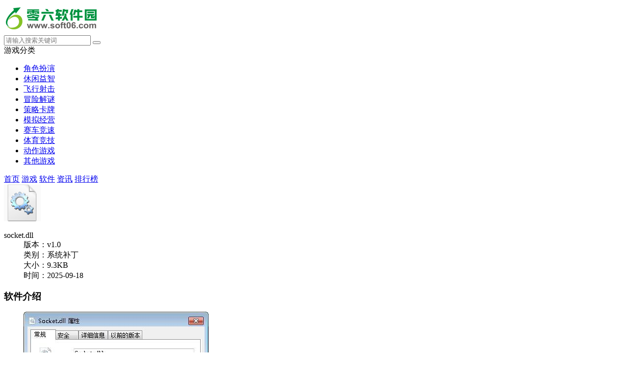

--- FILE ---
content_type: text/html
request_url: http://m.soft06.com/soft/42600.html
body_size: 6209
content:

<!DOCTYPE html>
<html>
<head>
    <meta charset="gb2312">
    <title>socket.dll_socket.dll v1.0 免费版-零六软件园手机版</title>
        <meta name="description" content="本站提供socket.dll下载。socket.dll是电脑操作系统中一个非常重要的dll文件，如果丢失或是误删除了，那么将有可能造成部分的软件和游戏，无法正常的运行，当你的电脑出现“socket.dll找不到”这类提示时，下载这个文件并将其复制到系统文件夹中。">
        <meta name="keywords" content="socket.dll,socket.dll下载,socket.dll丢失">
    <meta name="applicable-device" content="mobile">
    <meta name="viewport" content="width=device-width, initial-scale=1, user-scalable=no">
        <link rel="canonical" href="http://www.soft06.com/soft/42600.html">
        <link rel="shortcut icon" href="http://www.soft06.com/favicon.ico" type="image/x-icon" />
   <link rel="stylesheet" href="http://www.soft06.com/statics/mobile/css/style.css">

</head>
<body>
<script type="text/javascript" src="http://www.soft06.com/api.php?op=pb&catid=196&id=42600"></script>
<div class="page page-detail" id="page">
    <!-- header -->
    <header class="page-header">
        <div class="topbar flex">
            <a class="logo-wrap" href="http://m.soft06.com"><img class="logo" src="http://img.soft06.com/statics/mobile/images/logo.png" alt="零六软件园"></a>
            <form class="search-form flex-item"  action="//so.soft06.com/search" method = "get" id="topSearchForm">
                <input  type="hidden" name="pdtc" value="1">
				<input  type="hidden" name="source" value="m">
                <input  type="hidden" name="search_type" value="m_app_game">
                <input class="search-input" type="search" name="q"  placeholder="请输入搜索关键词">
                <span class="search-clear"><i class="icon icon-clear"></i></span>
                <button class="search-icon" type="submit"><i class="icon icon-search"></i></button>
            </form>
            <span class="top-menu-tap" id="topMenuTap"><i class="icon icon-menu"></i></span>
        </div>
        <div class="top-menu" id="topMenu">
            <div class="top-menu-body">
                <div class="hd">
                    <a class="hd-item on">游戏分类</a>
                   <!--  <a class="hd-item">资讯分类</a> -->
                </div>
                <div class="bd">
                    <ul class="bd-item on">
                                                                                                                                                                                                                                                                                                                                                                                                                                                                                                                                                                                                                                                                                                                                                                                                                                                                        <li><a class="btn headerlanmu1" href="http://m.soft06.com/game/jsby/">角色扮演</a></li>
                                                                        <li><a class="btn headerlanmu2" href="http://m.soft06.com/game/xxyz/">休闲益智</a></li>
                                                                        <li><a class="btn headerlanmu3" href="http://m.soft06.com/game/fxsj/">飞行射击</a></li>
                                                                        <li><a class="btn headerlanmu4" href="http://m.soft06.com/game/mxjm/">冒险解谜</a></li>
                                                                        <li><a class="btn headerlanmu5" href="http://m.soft06.com/game/clkp/">策略卡牌</a></li>
                                                                        <li><a class="btn headerlanmu6" href="http://m.soft06.com/game/mnjy/">模拟经营</a></li>
                                                                        <li><a class="btn headerlanmu7" href="http://m.soft06.com/game/scjs/">赛车竞速</a></li>
                                                                        <li><a class="btn headerlanmu8" href="http://m.soft06.com/game/tyjj/">体育竞技</a></li>
                                                                                                                                                                                                                                                                                                                                                                                                                                                                                                                                                <li><a class="btn headerlanmu9" href="http://m.soft06.com/game/dzyx/">动作游戏</a></li>
                                                                        <li><a class="btn headerlanmu10" href="http://m.soft06.com/game/qtyx/">其他游戏</a></li>
                                                                    </ul>
                </div>
            </div>
            <div class="top-menu-overlay"></div>
        </div>
        <nav class="navbar">
            <a class="nav-link " href="http://m.soft06.com/">首页</a>
            <a class="nav-link "  id='service' href="http://m.soft06.com/game/">游戏</a>
            <a class="nav-link  " href="http://m.soft06.com/app/">软件</a>
			            <a class="nav-link  " href="http://m.soft06.com/article/">资讯</a>
			<a class="nav-link  " href="http://m.soft06.com/top/">排行榜</a>
       
        </nav>
    </header>
    <section class="page-content">
        <!-- 软件信息 -->
        <div class="soft-info">
            <div class="bd">
                <img class="pic" src="http://img.soft06.com/uploadfile/2017/0717/20170717095437197.png" alt="socket.dll  v1.0 免费版">
                <dl class="con">
                    <dt>socket.dll </dt>
                    <dd>版本：v1.0 </span></dd>
                    <dd>类别：系统补丁</dd>
                    <dd>大小：9.3KB</dd>
                    <dd>时间：2025-09-18</dd>
                </dl>
            </div>
			<div class="ft" id="download_url_show">
            <script src="http://www.soft06.com/index.php?m=content&c=index&a=show_mdownload&id=42600&catid=196"></script>
            </div>
		
        </div>
        <!-- 软件介绍 -->
        <div class="section">
            <div class="section-hd">
                <h3 class="title">软件介绍</h3>
            </div>
            
            <div class="soft-remark show" id="softRemarkText">

                <!-- 焦点图 -->
                                <div class="soft-focus" id="softFocus">
                    <div class="bd">
                        <ul>
                                                            <li><img src="http://img.soft06.com/uploadfile/2018/0508/20180508024625429.jpg" alt="socket.dll"></li>
                                                    </ul>
                    </div>
                    <div class="hd"><ul></ul></div>
                    <!-- <a class="prev"><i class="arrow"></i></a>
                    <a class="next"><i class="arrow"></i></a> -->
                </div>
                <div class="images-preview">
                    <div class="cont">
                        <a class="close"></a>
                        <div class="bd">
                            <ul class="clearfix slide_ul">
                                                                    <li><img src="http://img.soft06.com/uploadfile/2018/0508/20180508024625429.jpg" alt="socket.dll"></li>
                                 
                            </ul>
                        </div>
                        <div class="hd"><ul></ul></div>
                    </div>
                </div>
                
                <!-- 简介 -->
                <div class="text">
                    <div class="text-inner">
                                                <p><strong>socket.dll</strong>是电脑上操作系统中一个十分关键的dll文档。socket.dll假如遗失或者误删除了，那麼将有可能导致一部分的手机软件和游戏，没法一切正常的运作，当你的电脑出现&ldquo;socket.dll找不着&rdquo;这类提醒时，免费下载这一文档并将其拷贝到系统软件文件夹名称中。</p><p><strong>socket.dll使用说明书：</strong></p><p>1、解压下载的文档</p><p>2、拷贝文档&ldquo;socket.dll&rdquo;到系统目录下</p><p>3、系统目录一般为：C:\WINNT\System32 64位系统为C:\Windows\SysWOW64</p><p>4、最终点一下菜单栏--&gt;运作--&gt;键入regsvr32 socket.dll后，回车键就可以处理报错。</p>                    </div>
                </div>
            </div>
        </div>

        <!-- 精品推荐 -->
        <div class="section">
            <div class="section-hd">
                <h3 class="title">精品推荐</h3>
            </div>
            <div class="soft-list">
                <ul class="list" id="jptj">
                                                                                                   
                    <li class="item">
                        <a href="/game/41114.html">
                            <img class="pic lazy" src="//www.soft06.com/statics/mobile/images/blank.png" data-src="http://img.soft06.com/uploadfile/2018/0716/20180716051136652.png" alt="纪念碑谷3">
                            <div class="tit">纪念碑谷3</div>
                        </a>
                    </li>

                                       
                    <li class="item">
                        <a href="/game/39084.html">
                            <img class="pic lazy" src="//www.soft06.com/statics/mobile/images/blank.png" data-src="http://img.soft06.com/uploadfile/2017/0512/20170512034920138.png" alt="天龙八部手游">
                            <div class="tit">天龙八部手游</div>
                        </a>
                    </li>

                                       
                    <li class="item">
                        <a href="/game/38404.html">
                            <img class="pic lazy" src="//www.soft06.com/statics/mobile/images/blank.png" data-src="http://img.soft06.com/uploadfile/2017/1026/20171026034253307.png" alt="部落冲突九游版">
                            <div class="tit">部落冲突九游版</div>
                        </a>
                    </li>

                                       
                    <li class="item">
                        <a href="/game/38049.html">
                            <img class="pic lazy" src="//www.soft06.com/statics/mobile/images/blank.png" data-src="http://img.soft06.com/uploadfile/2015/0215/20150215021820414.png" alt="消灭星星3最新版">
                            <div class="tit">消灭星星3最新版</div>
                        </a>
                    </li>

                                       
                    <li class="item">
                        <a href="/game/37059.html">
                            <img class="pic lazy" src="//www.soft06.com/statics/mobile/images/blank.png" data-src="http://img.soft06.com/uploadfile/2017/0522/20170522101916117.png" alt="逆水寒手游">
                            <div class="tit">逆水寒手游</div>
                        </a>
                    </li>

                    
                </ul>
            </div>
        </div>
        <!-- 相关下载 -->
        <div class="section" id="xgxz">
            <div class="section-hd"><h3 class="title">相关下载</h3></div><div class="soft-list"><ul class="list">
                                                                        <li class="item">
                <a href="http://m.soft06.com/app/43761.html"><img class="pic lazy" src="//www.soft06.com/statics/mobile/images/blank.png"  data-src="http://img.soft06.com/uploadfile/2019/1009/20191009074925872.png"  alt="章鱼输入法app"><div class="tit">章鱼输入法app</div><div class="btn btn-link">进入查看</div>
                </a></li>
                        <li class="item">
                <a href="http://m.soft06.com/app/42550.html"><img class="pic lazy" src="//www.soft06.com/statics/mobile/images/blank.png"  data-src="http://img.soft06.com/uploadfile/2018/1026/20181026101619440.png"  alt="高德地图免费版"><div class="tit">高德地图免费版</div><div class="btn btn-link">进入查看</div>
                </a></li>
                        <li class="item">
                <a href="http://m.soft06.com/game/41114.html"><img class="pic lazy" src="//www.soft06.com/statics/mobile/images/blank.png"  data-src="http://img.soft06.com/uploadfile/2018/0716/20180716051136652.png"  alt="纪念碑谷3"><div class="tit">纪念碑谷3</div><div class="btn btn-link">进入查看</div>
                </a></li>
                        <li class="item">
                <a href="http://m.soft06.com/game/39084.html"><img class="pic lazy" src="//www.soft06.com/statics/mobile/images/blank.png"  data-src="http://img.soft06.com/uploadfile/2017/0512/20170512034920138.png"  alt="天龙八部手游"><div class="tit">天龙八部手游</div><div class="btn btn-link">进入查看</div>
                </a></li>
                        <li class="item">
                <a href="http://m.soft06.com/game/38404.html"><img class="pic lazy" src="//www.soft06.com/statics/mobile/images/blank.png"  data-src="http://img.soft06.com/uploadfile/2017/1026/20171026034253307.png"  alt="部落冲突九游版"><div class="tit">部落冲突九游版</div><div class="btn btn-link">进入查看</div>
                </a></li>
                        <li class="item">
                <a href="http://m.soft06.com/app/38396.html"><img class="pic lazy" src="//www.soft06.com/statics/mobile/images/blank.png"  data-src="http://img.soft06.com/uploadfile/2018/0620/20180620090206219.jpg"  alt="腾讯手机管家安卓版"><div class="tit">腾讯手机管家安卓版</div><div class="btn btn-link">进入查看</div>
                </a></li>
                        <li class="item">
                <a href="http://m.soft06.com/game/38049.html"><img class="pic lazy" src="//www.soft06.com/statics/mobile/images/blank.png"  data-src="http://img.soft06.com/uploadfile/2015/0215/20150215021820414.png"  alt="消灭星星3最新版"><div class="tit">消灭星星3最新版</div><div class="btn btn-link">进入查看</div>
                </a></li>
                        <li class="item">
                <a href="http://m.soft06.com/game/37059.html"><img class="pic lazy" src="//www.soft06.com/statics/mobile/images/blank.png"  data-src="http://img.soft06.com/uploadfile/2017/0522/20170522101916117.png"  alt="逆水寒手游"><div class="tit">逆水寒手游</div><div class="btn btn-link">进入查看</div>
                </a></li>
                                </ul></div>
        </div>
        <!-- 其他版本 。其他版本的数据不再相同厂商里显示-->
              
              
        
                <!-- 相关文章 -->
                        
        <!-- 手游排行榜 -->
        <div class="section mobile-games-list" id="mobileGamesList">
            <div class="section-hd">
                <h3 class="title">手游排行榜</h3>
                <ul class="tab-cell">
                    <li class="on">最新排行</li>
                    <li>最热排行</li>
                    <li>评分最高</li>
                </ul>
            </div>
            <div class="tab-content on">
                <div class="soft-list2">
                    <div class="list">
                        <!-- 显示4条 -->
                                                                                                                                                                                    
                        <a class="list-item flex" href="/game/107787.html">
                            <div class="col">
                                <img class="pic lazy" src="//www.soft06.com/statics/mobile/images/blank.png" data-src="http://img.soft06.com/uploadfile/2021/0826/20210826030224959.png" alt="埃及祖玛勇者游戏">
                            </div>
                            <div class="con flex-item">
                                <div class="tit">埃及祖玛勇者游戏</div>
                                <div class="star star4"></div>
                                <div class="txt">
                                    <span class="attr">休闲益智</span>
                                    <span class="attr">大小:78.1 MB</span>
                                </div>
                            </div>
                            <div class="col">
                                <span class="btn btn-download">进入查看</span>
                            </div>
                        </a>
                                                                                                            
                        <a class="list-item flex" href="/game/107707.html">
                            <div class="col">
                                <img class="pic lazy" src="//www.soft06.com/statics/mobile/images/blank.png" data-src="http://img.soft06.com/uploadfile/2021/0826/20210826025203456.png" alt="约翰尼博纳瑟拉1汉化版">
                            </div>
                            <div class="con flex-item">
                                <div class="tit">约翰尼博纳瑟拉1汉化版</div>
                                <div class="star star4"></div>
                                <div class="txt">
                                    <span class="attr">冒险解谜</span>
                                    <span class="attr">大小:37.8 MB</span>
                                </div>
                            </div>
                            <div class="col">
                                <span class="btn btn-download">进入查看</span>
                            </div>
                        </a>
                                                                                                            
                        <a class="list-item flex" href="/game/107839.html">
                            <div class="col">
                                <img class="pic lazy" src="//www.soft06.com/statics/mobile/images/blank.png" data-src="http://img.soft06.com/uploadfile/2021/0826/20210826030620451.png" alt="一念江湖rpg手游">
                            </div>
                            <div class="con flex-item">
                                <div class="tit">一念江湖rpg手游</div>
                                <div class="star star4"></div>
                                <div class="txt">
                                    <span class="attr">角色扮演</span>
                                    <span class="attr">大小:30 MB</span>
                                </div>
                            </div>
                            <div class="col">
                                <span class="btn btn-download">进入查看</span>
                            </div>
                        </a>
                                                                                                            
                        <a class="list-item flex" href="/game/107752.html">
                            <div class="col">
                                <img class="pic lazy" src="//www.soft06.com/statics/mobile/images/blank.png" data-src="http://img.soft06.com/uploadfile/2021/0826/20210826030009451.png" alt="愤怒的跳鸟">
                            </div>
                            <div class="con flex-item">
                                <div class="tit">愤怒的跳鸟</div>
                                <div class="star star4"></div>
                                <div class="txt">
                                    <span class="attr">休闲益智</span>
                                    <span class="attr">大小:69.5 MB</span>
                                </div>
                            </div>
                            <div class="col">
                                <span class="btn btn-download">进入查看</span>
                            </div>
                        </a>
                                                                                                            
                        <a class="list-item flex" href="/game/107630.html">
                            <div class="col">
                                <img class="pic lazy" src="//www.soft06.com/statics/mobile/images/blank.png" data-src="http://img.soft06.com/uploadfile/2021/0826/20210826024458460.png" alt="NBA2K13手游中文直装版">
                            </div>
                            <div class="con flex-item">
                                <div class="tit">NBA2K13手游中文直装版</div>
                                <div class="star star4"></div>
                                <div class="txt">
                                    <span class="attr">体育竞技</span>
                                    <span class="attr">大小:885 MB</span>
                                </div>
                            </div>
                            <div class="col">
                                <span class="btn btn-download">进入查看</span>
                            </div>
                        </a>
                                                                                                            
                        <a class="list-item flex" href="/game/107763.html">
                            <div class="col">
                                <img class="pic lazy" src="//www.soft06.com/statics/mobile/images/blank.png" data-src="http://img.soft06.com/uploadfile/2021/0826/20210826030027750.png" alt="消失的地平线2">
                            </div>
                            <div class="con flex-item">
                                <div class="tit">消失的地平线2</div>
                                <div class="star star4"></div>
                                <div class="txt">
                                    <span class="attr">冒险解谜</span>
                                    <span class="attr">大小:25.3 MB</span>
                                </div>
                            </div>
                            <div class="col">
                                <span class="btn btn-download">进入查看</span>
                            </div>
                        </a>
                                                                                                            
                        <a class="list-item flex" href="/game/107724.html">
                            <div class="col">
                                <img class="pic lazy" src="//www.soft06.com/statics/mobile/images/blank.png" data-src="http://img.soft06.com/uploadfile/2021/0826/20210826025402617.png" alt="决战冒险岛去广告版">
                            </div>
                            <div class="con flex-item">
                                <div class="tit">决战冒险岛去广告版</div>
                                <div class="star star4"></div>
                                <div class="txt">
                                    <span class="attr">模拟经营</span>
                                    <span class="attr">大小:137 MB</span>
                                </div>
                            </div>
                            <div class="col">
                                <span class="btn btn-download">进入查看</span>
                            </div>
                        </a>
                                                                                                            
                        <a class="list-item flex" href="/game/107697.html">
                            <div class="col">
                                <img class="pic lazy" src="//www.soft06.com/statics/mobile/images/blank.png" data-src="http://img.soft06.com/uploadfile/2021/0826/20210826025005763.jpg" alt="网络战争赛博朋克重生正式版手游">
                            </div>
                            <div class="con flex-item">
                                <div class="tit">网络战争赛博朋克重生正式版手游</div>
                                <div class="star star4"></div>
                                <div class="txt">
                                    <span class="attr">飞行射击</span>
                                    <span class="attr">大小:64.7 MB</span>
                                </div>
                            </div>
                            <div class="col">
                                <span class="btn btn-download">进入查看</span>
                            </div>
                        </a>
                                                                                                            
                        <a class="list-item flex" href="/game/107631.html">
                            <div class="col">
                                <img class="pic lazy" src="//www.soft06.com/statics/mobile/images/blank.png" data-src="http://img.soft06.com/uploadfile/2021/0826/20210826024525275.png" alt="轰炸机英雄攻击游戏">
                            </div>
                            <div class="con flex-item">
                                <div class="tit">轰炸机英雄攻击游戏</div>
                                <div class="star star4"></div>
                                <div class="txt">
                                    <span class="attr">飞行射击</span>
                                    <span class="attr">大小:60.4 MB</span>
                                </div>
                            </div>
                            <div class="col">
                                <span class="btn btn-download">进入查看</span>
                            </div>
                        </a>
                                                                                                            
                        <a class="list-item flex" href="/game/107809.html">
                            <div class="col">
                                <img class="pic lazy" src="//www.soft06.com/statics/mobile/images/blank.png" data-src="http://img.soft06.com/uploadfile/2021/0826/20210826030415173.png" alt="长板冲刺3d">
                            </div>
                            <div class="con flex-item">
                                <div class="tit">长板冲刺3d</div>
                                <div class="star star4"></div>
                                <div class="txt">
                                    <span class="attr">休闲益智</span>
                                    <span class="attr">大小:18 MB</span>
                                </div>
                            </div>
                            <div class="col">
                                <span class="btn btn-download">进入查看</span>
                            </div>
                        </a>
                                                                                                            
                        <a class="list-item flex" href="/game/107779.html">
                            <div class="col">
                                <img class="pic lazy" src="//www.soft06.com/statics/mobile/images/blank.png" data-src="http://img.soft06.com/uploadfile/2021/0826/20210826030211639.png" alt="黑暗料理王无敌版">
                            </div>
                            <div class="con flex-item">
                                <div class="tit">黑暗料理王无敌版</div>
                                <div class="star star4"></div>
                                <div class="txt">
                                    <span class="attr">模拟经营</span>
                                    <span class="attr">大小:157.05 MB</span>
                                </div>
                            </div>
                            <div class="col">
                                <span class="btn btn-download">进入查看</span>
                            </div>
                        </a>
                                                                                                            
                        <a class="list-item flex" href="/game/107633.html">
                            <div class="col">
                                <img class="pic lazy" src="//www.soft06.com/statics/mobile/images/blank.png" data-src="http://img.soft06.com/uploadfile/2021/0826/20210826024541884.png" alt="冒险逃脱之谜谋杀之谜">
                            </div>
                            <div class="con flex-item">
                                <div class="tit">冒险逃脱之谜谋杀之谜</div>
                                <div class="star star4"></div>
                                <div class="txt">
                                    <span class="attr">冒险解谜</span>
                                    <span class="attr">大小:131.3 MB</span>
                                </div>
                            </div>
                            <div class="col">
                                <span class="btn btn-download">进入查看</span>
                            </div>
                        </a>
                                            </div>
                </div>
            </div>
            <div class="tab-content">
                <div class="soft-list2">
                    <ul class="list">
                        <!-- 显示4条 -->
                                                                                                                                                         
                        <li class="list-item flex">
                            <div class="col">
                                <a href="/game/112580.html"><img class="pic lazy" src="//www.soft06.com/statics/mobile/images/blank.png" data-src="http://img.soft06.com/uploadfile/2021/0827/20210827125609878.png" alt="弯箭侠游戏"></a>
                            </div>
                            <div class="con flex-item">
                                <div class="tit"><a href="/game/112580.html">弯箭侠游戏</a></div>
                                <div class="star star4"></div>
                                <div class="txt">
                                    <span class="attr">飞行射击</span>
                                    <span class="attr">大小:63 MB</span>
                                </div>
                            </div>
                            <div class="col">
                                <a class="btn btn-download" href="/game/112580.html">进入查看</a>
                            </div>
                        </li>
                                                                                                         
                        <li class="list-item flex">
                            <div class="col">
                                <a href="/game/192821.html"><img class="pic lazy" src="//www.soft06.com/statics/mobile/images/blank.png" data-src="http://img.soft06.com/uploadfile/2021/0929/20210929103805917.png" alt="Sonia GO游戏"></a>
                            </div>
                            <div class="con flex-item">
                                <div class="tit"><a href="/game/192821.html">Sonia GO游戏</a></div>
                                <div class="star star4"></div>
                                <div class="txt">
                                    <span class="attr">模拟经营</span>
                                    <span class="attr">大小:29.54 MB</span>
                                </div>
                            </div>
                            <div class="col">
                                <a class="btn btn-download" href="/game/192821.html">进入查看</a>
                            </div>
                        </li>
                                                                                                         
                        <li class="list-item flex">
                            <div class="col">
                                <a href="/game/31899.html"><img class="pic lazy" src="//www.soft06.com/statics/mobile/images/blank.png" data-src="http://img.soft06.com/uploadfile/2014/0728/20140728014459883.png" alt="地铁跑酷圣保罗版"></a>
                            </div>
                            <div class="con flex-item">
                                <div class="tit"><a href="/game/31899.html">地铁跑酷圣保罗版</a></div>
                                <div class="star star4"></div>
                                <div class="txt">
                                    <span class="attr">冒险解谜</span>
                                    <span class="attr">大小:126.6M</span>
                                </div>
                            </div>
                            <div class="col">
                                <a class="btn btn-download" href="/game/31899.html">进入查看</a>
                            </div>
                        </li>
                                                                                                         
                        <li class="list-item flex">
                            <div class="col">
                                <a href="/game/188084.html"><img class="pic lazy" src="//www.soft06.com/statics/mobile/images/blank.png" data-src="http://img.soft06.com/uploadfile/2021/0902/20210902082603695.png" alt="我和朋友陪妈妈去露营安卓汉化版"></a>
                            </div>
                            <div class="con flex-item">
                                <div class="tit"><a href="/game/188084.html">我和朋友陪妈妈去露营安卓汉化版</a></div>
                                <div class="star star4"></div>
                                <div class="txt">
                                    <span class="attr">角色扮演</span>
                                    <span class="attr">大小:368 MB</span>
                                </div>
                            </div>
                            <div class="col">
                                <a class="btn btn-download" href="/game/188084.html">进入查看</a>
                            </div>
                        </li>
                                                                                                         
                        <li class="list-item flex">
                            <div class="col">
                                <a href="/game/193069.html"><img class="pic lazy" src="//www.soft06.com/statics/mobile/images/blank.png" data-src="http://img.soft06.com/uploadfile/2021/0930/20210930032020448.png" alt="少年骇客slg田小玟妹妹宅家的一天"></a>
                            </div>
                            <div class="con flex-item">
                                <div class="tit"><a href="/game/193069.html">少年骇客slg田小玟妹妹宅家的一天</a></div>
                                <div class="star star4"></div>
                                <div class="txt">
                                    <span class="attr">角色扮演</span>
                                    <span class="attr">大小:64 MB</span>
                                </div>
                            </div>
                            <div class="col">
                                <a class="btn btn-download" href="/game/193069.html">进入查看</a>
                            </div>
                        </li>
                                                                                                         
                        <li class="list-item flex">
                            <div class="col">
                                <a href="/game/191773.html"><img class="pic lazy" src="//www.soft06.com/statics/mobile/images/blank.png" data-src="http://img.soft06.com/uploadfile/2021/0921/20210921015405478.png" alt="晚上危险的回家路游戏"></a>
                            </div>
                            <div class="con flex-item">
                                <div class="tit"><a href="/game/191773.html">晚上危险的回家路游戏</a></div>
                                <div class="star star4"></div>
                                <div class="txt">
                                    <span class="attr">角色扮演</span>
                                    <span class="attr">大小:236 MB</span>
                                </div>
                            </div>
                            <div class="col">
                                <a class="btn btn-download" href="/game/191773.html">进入查看</a>
                            </div>
                        </li>
                                                                                                         
                        <li class="list-item flex">
                            <div class="col">
                                <a href="/game/196051.html"><img class="pic lazy" src="//www.soft06.com/statics/mobile/images/blank.png" data-src="http://img.soft06.com/uploadfile/2021/1022/20211022024111871.jpg" alt="妈妈de课堂律子汉化版"></a>
                            </div>
                            <div class="con flex-item">
                                <div class="tit"><a href="/game/196051.html">妈妈de课堂律子汉化版</a></div>
                                <div class="star star4"></div>
                                <div class="txt">
                                    <span class="attr">角色扮演</span>
                                    <span class="attr">大小:585 MB</span>
                                </div>
                            </div>
                            <div class="col">
                                <a class="btn btn-download" href="/game/196051.html">进入查看</a>
                            </div>
                        </li>
                                                                                                         
                        <li class="list-item flex">
                            <div class="col">
                                <a href="/game/221386.html"><img class="pic lazy" src="//www.soft06.com/statics/mobile/images/blank.png" data-src="http://img.soft06.com/uploadfile/2022/0224/20220224043229662.png" alt="拿妹妹做实验汉化版"></a>
                            </div>
                            <div class="con flex-item">
                                <div class="tit"><a href="/game/221386.html">拿妹妹做实验汉化版</a></div>
                                <div class="star star4"></div>
                                <div class="txt">
                                    <span class="attr">角色扮演</span>
                                    <span class="attr">大小:6 MB</span>
                                </div>
                            </div>
                            <div class="col">
                                <a class="btn btn-download" href="/game/221386.html">进入查看</a>
                            </div>
                        </li>
                                                                                                         
                        <li class="list-item flex">
                            <div class="col">
                                <a href="/game/193800.html"><img class="pic lazy" src="//www.soft06.com/statics/mobile/images/blank.png" data-src="http://img.soft06.com/uploadfile/2021/1009/20211009084240415.jpg" alt="NTR传说汉化版"></a>
                            </div>
                            <div class="con flex-item">
                                <div class="tit"><a href="/game/193800.html">NTR传说汉化版</a></div>
                                <div class="star star4"></div>
                                <div class="txt">
                                    <span class="attr">角色扮演</span>
                                    <span class="attr">大小:600 MB</span>
                                </div>
                            </div>
                            <div class="col">
                                <a class="btn btn-download" href="/game/193800.html">进入查看</a>
                            </div>
                        </li>
                                                                                                         
                        <li class="list-item flex">
                            <div class="col">
                                <a href="/game/192680.html"><img class="pic lazy" src="//www.soft06.com/statics/mobile/images/blank.png" data-src="http://img.soft06.com/uploadfile/2021/0928/20210928013421487.png" alt="异种族孕育后宫村庄汉化版"></a>
                            </div>
                            <div class="con flex-item">
                                <div class="tit"><a href="/game/192680.html">异种族孕育后宫村庄汉化版</a></div>
                                <div class="star star4"></div>
                                <div class="txt">
                                    <span class="attr">角色扮演</span>
                                    <span class="attr">大小:772.3 MB</span>
                                </div>
                            </div>
                            <div class="col">
                                <a class="btn btn-download" href="/game/192680.html">进入查看</a>
                            </div>
                        </li>
                                                                                                         
                        <li class="list-item flex">
                            <div class="col">
                                <a href="/game/190181.html"><img class="pic lazy" src="//www.soft06.com/statics/mobile/images/blank.png" data-src="http://img.soft06.com/uploadfile/2021/0911/20210911011427424.png" alt="大介X小姐姐们手游安卓破解版  最新版"></a>
                            </div>
                            <div class="con flex-item">
                                <div class="tit"><a href="/game/190181.html">大介X小姐姐们手游安卓破解版  最新版</a></div>
                                <div class="star star4"></div>
                                <div class="txt">
                                    <span class="attr">模拟经营</span>
                                    <span class="attr">大小:286 MB</span>
                                </div>
                            </div>
                            <div class="col">
                                <a class="btn btn-download" href="/game/190181.html">进入查看</a>
                            </div>
                        </li>
                                                                                                         
                        <li class="list-item flex">
                            <div class="col">
                                <a href="/game/191821.html"><img class="pic lazy" src="//www.soft06.com/statics/mobile/images/blank.png" data-src="http://img.soft06.com/uploadfile/2021/0922/20210922113610692.png" alt="野良犬的寝取汉化版"></a>
                            </div>
                            <div class="con flex-item">
                                <div class="tit"><a href="/game/191821.html">野良犬的寝取汉化版</a></div>
                                <div class="star star4"></div>
                                <div class="txt">
                                    <span class="attr">角色扮演</span>
                                    <span class="attr">大小:556.2 MB</span>
                                </div>
                            </div>
                            <div class="col">
                                <a class="btn btn-download" href="/game/191821.html">进入查看</a>
                            </div>
                        </li>
                                            </ul>
                </div>
            </div>
            <div class="tab-content">
                <div class="soft-list2">
                    <ul class="list">
                        <!-- 显示4条 -->
                                                                                                                                 
                        <li class="list-item flex">
                            <div class="col">
                                <a href="/game/6144.html"><img class="pic lazy" src="//www.soft06.com/statics/mobile/images/blank.png" data-src="http://img.soft06.com/uploadfile/2016/0807/20160807101233520.png" alt="关云长手游"></a>
                            </div>
                            <div class="con flex-item">
                                <div class="tit"><a href="/game/6144.html">关云长手游</a></div>
                                <div class="star star5"></div>
                                <div class="txt">
                                    <span class="attr">策略卡牌</span>
                                    <span class="attr">大小:322.32MB</span>
                                </div>
                            </div>
                            <div class="col">
                                <a class="btn btn-download" href="/game/6144.html">进入查看</a>
                            </div>
                        </li>
                                                                                 
                        <li class="list-item flex">
                            <div class="col">
                                <a href="/game/3078.html"><img class="pic lazy" src="//www.soft06.com/statics/mobile/images/blank.png" data-src="http://img.soft06.com/uploadfile/2014/0507/20140507014742582.png" alt="迷你西游"></a>
                            </div>
                            <div class="con flex-item">
                                <div class="tit"><a href="/game/3078.html">迷你西游</a></div>
                                <div class="star star5"></div>
                                <div class="txt">
                                    <span class="attr">角色扮演</span>
                                    <span class="attr">大小:122.47MB</span>
                                </div>
                            </div>
                            <div class="col">
                                <a class="btn btn-download" href="/game/3078.html">进入查看</a>
                            </div>
                        </li>
                                                                                 
                        <li class="list-item flex">
                            <div class="col">
                                <a href="/game/29446.html"><img class="pic lazy" src="//www.soft06.com/statics/mobile/images/blank.png" data-src="http://img.soft06.com/uploadfile/2018/1101/20181101040936747.png" alt="植物大战僵尸"></a>
                            </div>
                            <div class="con flex-item">
                                <div class="tit"><a href="/game/29446.html">植物大战僵尸</a></div>
                                <div class="star star5"></div>
                                <div class="txt">
                                    <span class="attr">休闲益智</span>
                                    <span class="attr">大小:135.29MB</span>
                                </div>
                            </div>
                            <div class="col">
                                <a class="btn btn-download" href="/game/29446.html">进入查看</a>
                            </div>
                        </li>
                                                                                 
                        <li class="list-item flex">
                            <div class="col">
                                <a href="/game/36616.html"><img class="pic lazy" src="//www.soft06.com/statics/mobile/images/blank.png" data-src="http://img.soft06.com/uploadfile/2014/0425/20140425090616710.png" alt="斗斗堂"></a>
                            </div>
                            <div class="con flex-item">
                                <div class="tit"><a href="/game/36616.html">斗斗堂</a></div>
                                <div class="star star5"></div>
                                <div class="txt">
                                    <span class="attr">飞行射击</span>
                                    <span class="attr">大小:50.45MB</span>
                                </div>
                            </div>
                            <div class="col">
                                <a class="btn btn-download" href="/game/36616.html">进入查看</a>
                            </div>
                        </li>
                                                                                 
                        <li class="list-item flex">
                            <div class="col">
                                <a href="/game/18193.html"><img class="pic lazy" src="//www.soft06.com/statics/mobile/images/blank.png" data-src="http://img.soft06.com/uploadfile/2015/0426/20150426093132293.png" alt="腾讯雷霆战机"></a>
                            </div>
                            <div class="con flex-item">
                                <div class="tit"><a href="/game/18193.html">腾讯雷霆战机</a></div>
                                <div class="star star5"></div>
                                <div class="txt">
                                    <span class="attr">飞行射击</span>
                                    <span class="attr">大小:309.39MB</span>
                                </div>
                            </div>
                            <div class="col">
                                <a class="btn btn-download" href="/game/18193.html">进入查看</a>
                            </div>
                        </li>
                                                                                 
                        <li class="list-item flex">
                            <div class="col">
                                <a href="/game/21269.html"><img class="pic lazy" src="//www.soft06.com/statics/mobile/images/blank.png" data-src="http://img.soft06.com/uploadfile/2014/0417/20140417103156207.png" alt="天天酷跑冰点进击免费版"></a>
                            </div>
                            <div class="con flex-item">
                                <div class="tit"><a href="/game/21269.html">天天酷跑冰点进击免费版</a></div>
                                <div class="star star5"></div>
                                <div class="txt">
                                    <span class="attr">冒险解谜</span>
                                    <span class="attr">大小:47.2MB</span>
                                </div>
                            </div>
                            <div class="col">
                                <a class="btn btn-download" href="/game/21269.html">进入查看</a>
                            </div>
                        </li>
                                                                                 
                        <li class="list-item flex">
                            <div class="col">
                                <a href="/game/16150.html"><img class="pic lazy" src="//www.soft06.com/statics/mobile/images/blank.png" data-src="http://img.soft06.com/uploadfile/2015/0117/20150117101051394.png" alt="消灭星星的你内购破解版"></a>
                            </div>
                            <div class="con flex-item">
                                <div class="tit"><a href="/game/16150.html">消灭星星的你内购破解版</a></div>
                                <div class="star star5"></div>
                                <div class="txt">
                                    <span class="attr">休闲益智</span>
                                    <span class="attr">大小:3.71MB</span>
                                </div>
                            </div>
                            <div class="col">
                                <a class="btn btn-download" href="/game/16150.html">进入查看</a>
                            </div>
                        </li>
                                                                                 
                        <li class="list-item flex">
                            <div class="col">
                                <a href="/game/41756.html"><img class="pic lazy" src="//www.soft06.com/statics/mobile/images/blank.png" data-src="http://img.soft06.com/uploadfile/2014/1219/20141219101343956.png" alt="勇敢的心世界大战辅助"></a>
                            </div>
                            <div class="con flex-item">
                                <div class="tit"><a href="/game/41756.html">勇敢的心世界大战辅助</a></div>
                                <div class="star star5"></div>
                                <div class="txt">
                                    <span class="attr">角色扮演</span>
                                    <span class="attr">大小:2.0MB</span>
                                </div>
                            </div>
                            <div class="col">
                                <a class="btn btn-download" href="/game/41756.html">进入查看</a>
                            </div>
                        </li>
                                                                                 
                        <li class="list-item flex">
                            <div class="col">
                                <a href="/game/15647.html"><img class="pic lazy" src="//www.soft06.com/statics/mobile/images/blank.png" data-src="http://img.soft06.com/uploadfile/2014/0414/20140414085928302.png" alt="全民小镇叉叉助手"></a>
                            </div>
                            <div class="con flex-item">
                                <div class="tit"><a href="/game/15647.html">全民小镇叉叉助手</a></div>
                                <div class="star star5"></div>
                                <div class="txt">
                                    <span class="attr">角色扮演</span>
                                    <span class="attr">大小:2.1MB</span>
                                </div>
                            </div>
                            <div class="col">
                                <a class="btn btn-download" href="/game/15647.html">进入查看</a>
                            </div>
                        </li>
                                                                                 
                        <li class="list-item flex">
                            <div class="col">
                                <a href="/game/26913.html"><img class="pic lazy" src="//www.soft06.com/statics/mobile/images/blank.png" data-src="http://img.soft06.com/uploadfile/2015/0722/20150722083537295.png" alt="腾讯大闹三国"></a>
                            </div>
                            <div class="con flex-item">
                                <div class="tit"><a href="/game/26913.html">腾讯大闹三国</a></div>
                                <div class="star star5"></div>
                                <div class="txt">
                                    <span class="attr">策略卡牌</span>
                                    <span class="attr">大小:158.6MB</span>
                                </div>
                            </div>
                            <div class="col">
                                <a class="btn btn-download" href="/game/26913.html">进入查看</a>
                            </div>
                        </li>
                                                                                 
                        <li class="list-item flex">
                            <div class="col">
                                <a href="/game/38692.html"><img class="pic lazy" src="//www.soft06.com/statics/mobile/images/blank.png" data-src="http://img.soft06.com/uploadfile/2015/0324/20150324021516308.png" alt="九阳神功"></a>
                            </div>
                            <div class="con flex-item">
                                <div class="tit"><a href="/game/38692.html">九阳神功</a></div>
                                <div class="star star5"></div>
                                <div class="txt">
                                    <span class="attr">角色扮演</span>
                                    <span class="attr">大小:34.2MB</span>
                                </div>
                            </div>
                            <div class="col">
                                <a class="btn btn-download" href="/game/38692.html">进入查看</a>
                            </div>
                        </li>
                                                                                 
                        <li class="list-item flex">
                            <div class="col">
                                <a href="/game/15909.html"><img class="pic lazy" src="//www.soft06.com/statics/mobile/images/blank.png" data-src="http://img.soft06.com/uploadfile/2018/0521/20180521045220495.png" alt="火柴人联盟最新版"></a>
                            </div>
                            <div class="con flex-item">
                                <div class="tit"><a href="/game/15909.html">火柴人联盟最新版</a></div>
                                <div class="star star5"></div>
                                <div class="txt">
                                    <span class="attr">冒险解谜</span>
                                    <span class="attr">大小:84.9M</span>
                                </div>
                            </div>
                            <div class="col">
                                <a class="btn btn-download" href="/game/15909.html">进入查看</a>
                            </div>
                        </li>
                                               
                    </ul>
                </div>
            </div>
        </div>
        <!-- 其他标签 -->
                

    </section>
    <footer class="page-footer">
    <div class="copyright">
		<script type="text/javascript" src="http://www.soft06.com/statics/mobile/js/footerd.js"></script>
        <script type="text/javascript" src="http://www.soft06.com/caches/js/mobile/mhz.js"></script>
    </div>
</footer>

<script type="text/javascript">window.MURL = 'http://m.soft06.com';</script>
<script type="text/javascript" src="http://www.soft06.com/statics/mobile/js/jquery.min.js?t=20201022"></script>
<script type="text/javascript" src="http://www.soft06.com/statics/mobile/js/base.js?t=20201012"></script>
<script type="text/javascript" src="http://www.soft06.com/statics/mobile/js/bd.js?t=20201012"></script>
</div>
<div class="totop" id="totop"><i class="icon icon-top"></i></div>

<script type="text/javascript">
    seajs.use('app/common', function(fn){
        fn.init();
        fn.softDetail();
    })

    function count_down(id,action){
          var SITED_URL = "http://www.soft06.com";
          console.log(SITED_URL);
          $.get(SITED_URL+"/api.php?op=countdown&action="+action+"&id="+id);
    }
</script>
 <script   charset="UTF-8"  src="http://www.soft06.com/statics/mobile/js//zepto.min.js"></script>
</body>
</html>